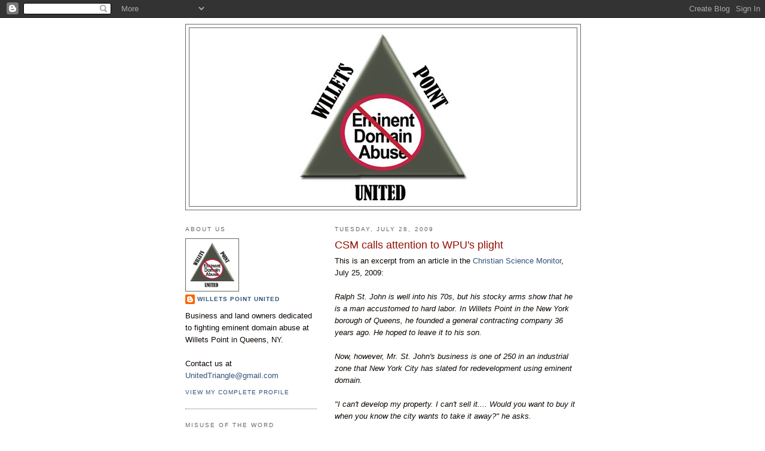

--- FILE ---
content_type: text/javascript; charset=UTF-8
request_url: http://www.willetspoint.org/2009/07/csm-calls-attention-to-wpus-plight.html?action=getFeed&widgetId=Feed2&widgetType=Feed&responseType=js&xssi_token=AOuZoY7AAV8gJTSQ68oGKqWlOQl5Zls4Xw%3A1769386497891
body_size: 600
content:
try {
_WidgetManager._HandleControllerResult('Feed2', 'getFeed',{'status': 'ok', 'feed': {'entries': [{'title': 'Mayor Mamdani\x27s housing advocate aide is a self-loathing racist', 'link': 'http://queenscrap.blogspot.com/2026/01/mayor-mamdanis-housing-advocate-aide-is.html', 'publishedDate': '2026-01-07T05:04:00.000-08:00', 'author': 'JQ LLC'}, {'title': 'Caption NYPD Comissioner Tisch', 'link': 'http://queenscrap.blogspot.com/2026/01/caption-nypd-comissioner-tisch.html', 'publishedDate': '2026-01-07T04:23:00.000-08:00', 'author': 'JQ LLC'}, {'title': 'Ixnay the IBX', 'link': 'http://queenscrap.blogspot.com/2025/12/ixnay-ibx.html', 'publishedDate': '2025-12-14T04:56:00.000-08:00', 'author': 'JQ LLC'}, {'title': 'Whole lotta gentrification going on', 'link': 'http://queenscrap.blogspot.com/2025/12/whole-lotta-gentrification-going-on.html', 'publishedDate': '2025-12-14T04:39:00.000-08:00', 'author': 'JQ LLC'}, {'title': 'Queens is burning: Car meetup in Malba gets ultraviolent as participants \ntorch a security car and beat down a resident in front of his house', 'link': 'http://queenscrap.blogspot.com/2025/11/queens-is-burning-car-meetup-in-malba.html', 'publishedDate': '2025-11-24T05:53:00.000-08:00', 'author': 'JQ LLC'}], 'title': 'Queens Crap'}});
} catch (e) {
  if (typeof log != 'undefined') {
    log('HandleControllerResult failed: ' + e);
  }
}


--- FILE ---
content_type: text/javascript; charset=UTF-8
request_url: http://www.willetspoint.org/2009/07/csm-calls-attention-to-wpus-plight.html?action=getFeed&widgetId=Feed3&widgetType=Feed&responseType=js&xssi_token=AOuZoY7AAV8gJTSQ68oGKqWlOQl5Zls4Xw%3A1769386497891
body_size: 469
content:
try {
_WidgetManager._HandleControllerResult('Feed3', 'getFeed',{'status': 'ok', 'feed': {'entries': [{'title': 'Cart Wheeling and Dealing', 'link': 'http://momandpopnyc.blogspot.com/2011/03/cart-wheeling-and-dealing.html', 'publishedDate': '2011-03-09T05:49:00.000-08:00', 'author': 'Unknown'}, {'title': 'Reckless Lane Change', 'link': 'http://momandpopnyc.blogspot.com/2011/03/reckless-lane-change.html', 'publishedDate': '2011-03-09T03:00:00.000-08:00', 'author': 'Unknown'}, {'title': 'Van Wicked', 'link': 'http://momandpopnyc.blogspot.com/2011/03/van-wicked.html', 'publishedDate': '2011-03-08T14:38:00.000-08:00', 'author': 'Unknown'}, {'title': 'Hitting for the Cycle', 'link': 'http://momandpopnyc.blogspot.com/2011/03/hitting-for-cycle.html', 'publishedDate': '2011-03-08T04:04:00.000-08:00', 'author': 'Unknown'}, {'title': 'Commissioner Arrogance', 'link': 'http://momandpopnyc.blogspot.com/2011/03/comissioner-arrogance.html', 'publishedDate': '2011-03-07T02:31:00.000-08:00', 'author': 'Unknown'}], 'title': 'The Neighborhood Retail Alliance'}});
} catch (e) {
  if (typeof log != 'undefined') {
    log('HandleControllerResult failed: ' + e);
  }
}
